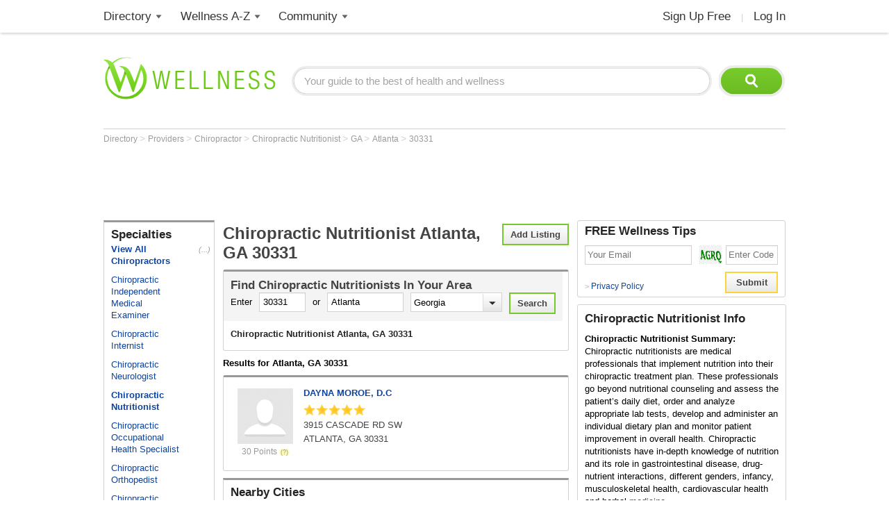

--- FILE ---
content_type: text/html; charset=utf-8
request_url: https://www.wellness.com/find/chiropractic-nutritionist/zip-code/30331
body_size: 15976
content:

<!DOCTYPE html>
<html prefix="og: http://ogp.me/ns# profile: http://ogp.me/ns/profile#">
    <head>        
            <meta name="robots" content="index,follow" />   

        <!-- Google Tag Manager -->
        <script>(function (w, d, s, l, i) {
        w[l] = w[l] || []; w[l].push({
        'gtm.start':
        new Date().getTime(), event: 'gtm.js'
        }); var f = d.getElementsByTagName(s)[0],
        j = d.createElement(s), dl = l != 'dataLayer' ? '&l=' + l : ''; j.async = true; j.src =
        'https://www.googletagmanager.com/gtm.js?id=' + i + dl; f.parentNode.insertBefore(j, f);
        })(window, document, 'script', 'dataLayer', 'GTM-T62ZBJJ');</script>
        <!-- End Google Tag Manager -->

        
<link rel="stylesheet" type="text/css" href="/fonts/font-awesome.css" />

<link rel="stylesheet" type="text/css" href="//d2x0atfi55wmqs.cloudfront.net/content/css/cache/bundled-773F847795F2BEF90716DEB2CEB96591.css" />
        
    <title>Chiropractic Nutritionist Atlanta, GA  30331</title>
    <script type="application/ld+json">
{
  "@type": "BreadcrumbList",
  "itemListElement": [
    {
      "@type": "ListItem",
      "position": 1,
      "name": "Directory",
      "item": "https://www.wellness.com/directory"
    },
    {
      "@type": "ListItem",
      "position": 2,
      "name": "Providers",
      "item": "https://www.wellness.com/find"
    },
    {
      "@type": "ListItem",
      "position": 3,
      "name": "Chiropractor",
      "item": "https://www.wellness.com/find/chiropractor"
    },
    {
      "@type": "ListItem",
      "position": 4,
      "name": "Chiropractic Nutritionist",
      "item": "https://www.wellness.com/find/chiropractic-nutritionist"
    },
    {
      "@type": "ListItem",
      "position": 5,
      "name": "GA",
      "item": "https://www.wellness.com/find/chiropractic-nutritionist/ga"
    },
    {
      "@type": "ListItem",
      "position": 6,
      "name": "Atlanta",
      "item": "https://www.wellness.com/find/chiropractic-nutritionist/ga/atlanta"
    },
    {
      "@type": "ListItem",
      "position": 7,
      "name": "30331",
      "item": "https://www.wellness.com/find/chiropractic-nutritionist/zip-code/30331"
    }
  ],
  "@context": "https://schema.org"
}
</script>

<script type="application/ld+json">
{
  "@type": "LocalBusiness",
  "name": "DAYNA MOROE, D.C",
  "telephone": "(404) 699-0966",
  "image": "https://www.wellness.com/content/images/generic_male.gif",
  "url": "https://www.wellness.com/dir/3920684/chiropractor/ga/atlanta/dayna-moroe-dc",
  "address": {
    "@type": "PostalAddress",
    "streetAddress": "3915 CASCADE RD SW",
    "addressLocality": "ATLANTA",
    "addressRegion": "GA",
    "postalCode": "30331",
    "addressCountry": "US"
  },
  "description": "DAYNA MOROE, D.C practices as a  Chiropractor in ATLANTA, GA.",
  "priceRange": "$",
  "@context": "https://schema.org"
}
</script>

    

    <link rel="canonical" href="https://www.wellness.com/find/chiropractic-nutritionist/zip-code/30331" />    



        <link rel="alternate" type="application/rss+xml" 
        title="Chiropractic Nutritionist in Atlanta, Georgia" 
        href="https://www.wellness.com/find/chiropractic-nutritionist/zip-code/30331?contentType=rss" />

    <link rel="alternate" type="application/atom+xml" 
        title="Chiropractic Nutritionist in Atlanta, Georgia" 
        href="https://www.wellness.com/find/chiropractic-nutritionist/zip-code/30331?contentType=atom" />

        
        <link rel="shortcut icon" href="//d2x0atfi55wmqs.cloudfront.net/content/images/www/wellnessfavicon.ico" type="image/x-icon" />
    </head>

    <body>

        <!-- Google Tag Manager (noscript) -->
        <noscript><iframe src="https://www.googletagmanager.com/ns.html?id=GTM-T62ZBJJ"
        height="0" width="0" style="display:none;visibility:hidden"></iframe></noscript>
        <!-- End Google Tag Manager (noscript) -->

        <div class="background-container"></div>
        <div id="container-block">
            <div id="header-block">    <ul class="main-nav">
	    <li class="main-nav-li"><a title="Wellness Directory" href="/find" class="main-level-link">Directory</a>
			<ul class="professionals sub-nav-ul">
				<li class="professionals-sub sub-nav-li">
                    <span class="professionals-caret nav-caret"></span>
                    <div class="menu-col">
                        <b>Specialists</b>
                        <a title="Cardiology" href="/find/cardiologist">Cardiologists</a>
                        <a title="Chiropractor" href="/find/chiropractor">Chiropractors</a>
                        <a title="Dermatologists" href="/find/dermatologist">Dermatologists</a>
                        <a title="ENT, Otolaryngologist" href="/find/ent%20otolaryngologist">ENT Doctors</a>
				        <a title="Optometrist, Ophthalmologist" href="/find/eye%20care">Eye Doctors</a>
                        <a title="Family Medicine" href="/find/family%20doctor">Family Doctors</a>
                    </div>
                    <div class="menu-col narrow-col">
                        <div class="get-listed-top-container">
                            <a href="/docs/12761/wellness-provider-program" class="get-listed-link"><span class="get-listed-action"><span>Get Listed</span><span class="double-arrow">&#187;</span></span></a>
                        </div>
                        <a title="Internal Medicine" href="/find/internist">Internists</a>
                        <a title="Massage Therapy" href="/find/massage%20therapist">Massage</a>
                        <a title="Naturopaths" href="/find/naturopathic%20doctor">Naturopaths</a>
                        <a title="Obstetrician, Gynecologist" href="/find/obgyn">OBGYN</a>
                        <a title="Oncology, Cancer" href="/find/oncologist">Oncologists</a>
                        <a title="Pediatrics" href="/find/pediatrician">Pediatricians</a>
                    </div>
                    <div class="menu-col wide-col">
                        <div class="menu-spacer"></div>
				        <a title="Physical Therapist" href="/find/physical-therapist">Physical Therapists</a>
                        <a title="Podiatry" href="/find/podiatrist">Podiatrists</a>
                        <a title="Surgery" href="/find/surgeon">Surgeons</a>
                        <a title="Urology" href="/find/urologist">Urologists</a>
                        <a title="Search by Name" href="/dir/search">Search by Name</a>
                        <strong><a title="All Doctors" href="/find/">More Specialists <span class="more-caret">> </span></a></strong>
                    </div>
                    <div class="menu-col">
                        <b>Healthy Living</b>
                        <a title="Dietitian, Nutritionist" href="/find/dietitian-nutritionist">Dietitians</a>
                        <a title="Gym, Health Club" href="/find/fitness">Fitness</a>
                        <a title="Health Food" href="/find/health%20and%20diet%20food">Health Food</a>
				        <a title="Hair Salon, Nail Salon" href="/find/salon">Salons</a>
				        <a title="Day Spa, Med Spa" href="/find/spa">Spas</a>
                        <a title="Yoga Instructor, Yoga Class" href="/find/yoga%20teacher">Yoga</a>
                    </div>
                    <div class="menu-col">
                        <b>Dental Health</b>
                        <a title="Dentist" href="/find/dentist">Dentists</a>
                        <a title="Orthodontist" href="/find/oral%20surgeon">Oral Surgeons</a>
                        <a title="Orthodontist" href="/find/orthodontist">Orthodontists</a>
                    </div>
                    <div class="provider-a-z">
                        <div class="alphabetical-providers">
    <b>Providers A-Z</b>

            <a href="/dir/alphabetical-index/symbol" class="alphabet-letter symbols">#</a>       
            <a href="/dir/alphabetical-index/a" class="alphabet-letter a">A</a>       
            <a href="/dir/alphabetical-index/b" class="alphabet-letter b">B</a>       
            <a href="/dir/alphabetical-index/c" class="alphabet-letter c">C</a>       
            <a href="/dir/alphabetical-index/d" class="alphabet-letter d">D</a>       
            <a href="/dir/alphabetical-index/e" class="alphabet-letter e">E</a>       
            <a href="/dir/alphabetical-index/f" class="alphabet-letter f">F</a>       
            <a href="/dir/alphabetical-index/g" class="alphabet-letter g">G</a>       
            <a href="/dir/alphabetical-index/h" class="alphabet-letter h">H</a>       
            <a href="/dir/alphabetical-index/i" class="alphabet-letter i">I</a>       
            <a href="/dir/alphabetical-index/j" class="alphabet-letter j">J</a>       
            <a href="/dir/alphabetical-index/k" class="alphabet-letter k">K</a>       
            <a href="/dir/alphabetical-index/l" class="alphabet-letter l">L</a>       
            <a href="/dir/alphabetical-index/m" class="alphabet-letter m">M</a>       
            <a href="/dir/alphabetical-index/n" class="alphabet-letter n">N</a>       
            <a href="/dir/alphabetical-index/o" class="alphabet-letter o">O</a>       
            <a href="/dir/alphabetical-index/p" class="alphabet-letter p">P</a>       
            <a href="/dir/alphabetical-index/q" class="alphabet-letter q">Q</a>       
            <a href="/dir/alphabetical-index/r" class="alphabet-letter r">R</a>       
            <a href="/dir/alphabetical-index/s" class="alphabet-letter s">S</a>       
            <a href="/dir/alphabetical-index/t" class="alphabet-letter t">T</a>       
            <a href="/dir/alphabetical-index/u" class="alphabet-letter u">U</a>       
            <a href="/dir/alphabetical-index/v" class="alphabet-letter v">V</a>       
            <a href="/dir/alphabetical-index/w" class="alphabet-letter w">W</a>       
            <a href="/dir/alphabetical-index/x" class="alphabet-letter x">X</a>       
            <a href="/dir/alphabetical-index/y" class="alphabet-letter y">Y</a>       
            <a href="/dir/alphabetical-index/z" class="alphabet-letter z">Z</a>       
</div>
                    </div>   
                    <div class="menu-col">
                        <b>Mental Health</b>
                        <a title="Counselor" href="/find/counselor">Counselors</a> 
                        <a title="Psychiatrist" href="/find/psychiatrist">Psychiatrists</a> 
                        <a title="Psychologist" href="/find/psychologist">Psychologists</a> 
                    </div>
                    <div class="menu-col">
                        <b>Senior Care</b>
                        <a title="Assisted Living" href="/find/assisted%20living%20homes">Assisted Living</a>
                        <a title="Hospice" href="/find/hospice">Hospice</a>
                        <a title="Nursing Home" href="/find/nursing%20home">Nursing Homes</a>
                    </div>
                    <div class="menu-col menu-col-last">
                        <b>Other</b>
                        <a title="Animal Hospital" href="/find/animal%20hospital">Animal Hospitals</a>
				        <a title="Hospital, Urgent Care" href="/find/hospital">Hospitals</a>
                        <a title="Medical Supplies" href="/find/medical-supplies">Medical Supplies</a>
				        <a title="Pharmacy" href="/find/pharmacy">Pharmacies</a>
                        <a title="Veterinarians" href="/find/veterinarians">Veterinarians</a>
                    </div>
                </li>
			</ul>
		</li>
        <li class="main-nav-li wellness-az"><a title="Wellness A-Z" href="/reference" class="main-level-link">Wellness A-Z</a>
			<ul class="wellness-extras sub-nav-ul">
				<li class="wellness-extras-sub sub-nav-li">
                    <span class="wellness-extras-caret nav-caret"></span>
                    <div>
                        <div class="menu-col more-space short">
                            <b>Health</b>
                            <a title="Allergies" href="/reference/allergies">Allergies</a>
				            <a title="Conditions" href="/reference/conditions">Conditions</a>
                            <a title="Diagnostics" href="/reference/diagnostics">Diagnostics</a>
				            <a title="Therapies" href="/reference/therapies">Therapies</a>
                        </div>
                        <div class="menu-col more-space short">
                            <b>Lifestyle</b>
				            <a title="Beauty" href="/reference/beauty">Beauty</a>
                            <a title="Diet" href="/reference/diet">Diet</a>
				            <a title="Fitness" href="/reference/fitness">Fitness</a>
				            <a title="Health and Wellness" href="/reference/health-and-wellness">Health</a>
                        </div>
                        <div class="menu-col more-space short">
                            <b>Nutrition</b>
				            <a title="Food" href="/reference/food">Food</a>
                            <a title="Herbs" href="/reference/herb">Herbs</a>
                            <a title="Recipes" href="/recipes">Recipes</a>
				            <a title="Vitamins" href="/reference/vitamins">Vitamins</a>
				        </div>
                        <div class="menu-col more-space">
                            <b>Wellness Features</b>
				            <a title="What is Wellness?" href="/what-is-wellness">What Is Wellness?</a>
				            <a title="News" href="/news/health-and-wellness-news">Wellness News</a>
				            <a title="Featured Articles" href="/featured">Featured Articles</a>
                        </div>
                        <div class="menu-col more-space">
                            <b>Wellness Extras</b>
                            <a title="Discount Health Benefits" href="/docs/14821/discount-health-benefit-cards">Discount Health Benefits</a>
                            <a title="Product Sponsors" href="/reference/products">Product Sponsors</a>
                        </div>
                        <div class="menu-col more-space">
                            <b>Insurance</b>
                            <a title="Health Insurance" href="/find/health%20insurance">Health Insurance</a>
                            <a title="Life Insurance" href="/find/life%20insurance">Life Insurance</a>
                        </div>
                    </div>
                </li>
			</ul>
		</li>
        <li class="main-nav-li"><a title="Member Community" href="/users" class="main-level-link">Community</a>
	    	<ul class="community sub-nav-ul">
				<li class="community-sub sub-nav-li">
                    <span class="community-caret nav-caret"></span>
                    <div>
                        <div class="menu-col more-space">
                            <b>Interact</b>
                            <a title="Wellness Blogs" href="/blog">Blogs</a>
	        	            <a title="Wellness Goals" href="/goals">Goals</a>
                            <a title="Wellness Members" href="/users">Members</a>
				            <a title="Wellness Podcasts" href="/podcast">Podcasts</a>
                        </div>
                        <div class="menu-col more-space">
                            <b>Contribute</b>
                            <a title="Write for Wellness" href="/docs/13254841/write-for-wellness-com">Write For Us</a>
                            <a title="Get Listed" href="/docs/12761/wellness-provider-program">List Your Business</a>
                            <a title="Publishing Rules" href="/docs/11327/wellness-com-publishing-rules">Publishing Rules</a>
                            <a title="Create an Account" href="/secure/register">Join</a>
                        </div>
                        <div class="menu-col more-space">
                            <b>Featured Contributors</b>
                            <a title="Wellness Members" href="/docs/13254881/wellness-com-featured-authors">Featured Authors</a>
				            <a title="Wellness Experts" href="/dir/featured">Featured Providers</a>
				         </div>
                        <div class="menu-col more-space">
                            <b>Horoscopes</b>
                            <a href="https://www.soulvibe.com/horoscopes/" title="Daily Horoscope">Daily Horoscope</a>
                        </div>
                    </div>
                </li>
            </ul>
		</li>
        <li class="main-nav-li shop"></li>
        <li class="main-nav-li social-icons">
            <div class="social-container">
                <div id="fb-root"></div><div class="fb-like-icon"><div class="fb-like" data-href="https://www.facebook.com/wellness.com" data-width="100" data-layout="button_count" data-action="like" data-show-faces="false" data-share="false"></div></div>
            </div>
        </li>
        <li class="main-nav-li my-account-li no-caret">
            <div class="my-account-container">
                <a href="/user/dashboard" class="main-level-link">
                    <span class="user-name-container-block">
                        <span class="user-name-container"></span>
                        <span class="user-name-caret"></span>
                    </span>
                </a>
            </div>
			<ul class="my-account-ul sub-nav-ul">
                <li class="my-account-sub sub-nav-li">
                    <span class="my-account-caret nav-caret"></span>
                    <div class="my-account-menu"></div>
                </li>
            </ul>
        </li>
        <li class="main-nav-li join-login logout">
             <a href="/secure/register" class="main-level-link">Sign Up Free</a><span class="header-divider">|</span><a rel="nofollow" href="/secure/login" class="main-level-link">Log In</a>
        </li>
	</ul>
    <a href="/" class="logo"><img src="//d2x0atfi55wmqs.cloudfront.net/content/images/spacer.gif" alt="Wellness" title="Wellness" /></a>
    <div class="header-search">
        <form id="search" class="search" action="/search">
            <input type="text" class="search-box" onfocus="if(this.value=='Your guide to the best of health and wellness') this.value='';" onblur="if(this.value=='') this.value='Your guide to the best of health and wellness';" id="q_base" name="q" value="Your guide to the best of health and wellness">
            <input type="image" class="search-button" alt="Search" src="//d2x0atfi55wmqs.cloudfront.net/content/images/spacer.gif" />
        </form>
	</div>
</div>
            <div id="marquee-block">


    
<div class="breadcrumbs">


        <a class="breadcrumb-link" title="Directory" href="/directory"  title="Directory">
            Directory
            <link href="/directory" />
        </a>
            > 
        <a class="breadcrumb-link" title="Providers" href="/find"  title="Providers">
            Providers
            <link href="/find" />
        </a>
            > 
        <a class="breadcrumb-link" title="Chiropractor" href="/find/chiropractor"  title="Chiropractor">
            Chiropractor
            <link href="/find/chiropractor" />
        </a>
            > 
        <a class="breadcrumb-link" title="Chiropractic Nutritionist" href="/find/chiropractic-nutritionist"  title="Chiropractic Nutritionist">
            Chiropractic Nutritionist
            <link href="/find/chiropractic-nutritionist" />
        </a>
            > 
        <a class="breadcrumb-link" title="GA" href="/find/chiropractic-nutritionist/ga"  title="Chiropractic Nutritionists in GA">
            GA
            <link href="/find/chiropractic-nutritionist/ga" />
        </a>
            > 
        <a class="breadcrumb-link" title="Atlanta" href="/find/chiropractic-nutritionist/ga/atlanta"  title="Chiropractic Nutritionists in Atlanta, GA">
            Atlanta
            <link href="/find/chiropractic-nutritionist/ga/atlanta" />
        </a>
            > 
        <a class="breadcrumb-link" title="30331" href="/find/chiropractic-nutritionist/zip-code/30331"  title="Chiropractic Nutritionists in Atlanta, GA  30331">
            30331
            <link href="/find/chiropractic-nutritionist/zip-code/30331" />
        </a>
</div>

        <div class="marquee-ad">
            <div class="marquee-728">
    <script async src="//pagead2.googlesyndication.com/pagead/js/adsbygoogle.js"></script>
    <!-- !Find (top) 728x90 -->
    <ins class="adsbygoogle"
         style="display:inline-block;width:728px;height:90px"
         data-ad-client="ca-pub-2540724769578549"
         data-ad-slot="6168605621"></ins>
    <script>
        (adsbygoogle = window.adsbygoogle || []).push({});
    </script>

</div>
<div class="clear"></div>

        </div>
            </div>
            <div class="clear"></div>
            <div id="threecol-left-block">


    


     <div class="item-container left-container findnearby-box">
        <h2>Specialties</h2>
		<div class="sub-category-container">
            <div class="sub-category-line">  
                <a class="sub-category-a selected"  href="/find/chiropractor/zip-code/30331" 
                title="Chiropractors in 
                    Atlanta, 
                    GA
                    30331">
                View All Chiropractors</a>
                
                    <span class="subcat-nearby-count">(...)</span>
            </div>
            <div class="clear"></div>

                        <div class="sub-category-line">      
                            <a class="sub-category-a " href="/find/chiropractic-independent-medical-examiner/zip-code/30331" 
                            title="Chiropractic Independent Medical Examiners in Atlanta, GA">
                            Chiropractic Independent Medical Examiner</a>
                            <span class="subcat-nearby-count">
                            </span>
                        </div>    
                        <div class="clear"></div>
                        <div class="sub-category-line">      
                            <a class="sub-category-a " href="/find/chiropractic-internist/zip-code/30331" 
                            title="Chiropractic Internists in Atlanta, GA">
                            Chiropractic Internist</a>
                            <span class="subcat-nearby-count">
                            </span>
                        </div>    
                        <div class="clear"></div>
                        <div class="sub-category-line">      
                            <a class="sub-category-a " href="/find/chiropractic-neurologist/zip-code/30331" 
                            title="Chiropractic Neurologists in Atlanta, GA">
                            Chiropractic Neurologist</a>
                            <span class="subcat-nearby-count">
                            </span>
                        </div>    
                        <div class="clear"></div>
                        <div class="sub-category-line">      
                            <a class="sub-category-a  selected" href="/find/chiropractic-nutritionist/zip-code/30331" 
                            title="Chiropractic Nutritionists in Atlanta, GA">
                            Chiropractic Nutritionist</a>
                            <span class="subcat-nearby-count">
                            </span>
                        </div>    
                        <div class="clear"></div>
                        <div class="sub-category-line">      
                            <a class="sub-category-a " href="/find/chiropractic-occupational-health-specialist/zip-code/30331" 
                            title="Chiropractic Occupational Health Specialists in Atlanta, GA">
                            Chiropractic Occupational Health Specialist</a>
                            <span class="subcat-nearby-count">
                            </span>
                        </div>    
                        <div class="clear"></div>
                        <div class="sub-category-line">      
                            <a class="sub-category-a " href="/find/chiropractic-orthopedist/zip-code/30331" 
                            title="Chiropractic Orthopedists in Atlanta, GA">
                            Chiropractic Orthopedist</a>
                            <span class="subcat-nearby-count">
                            </span>
                        </div>    
                        <div class="clear"></div>
                        <div class="sub-category-line">      
                            <a class="sub-category-a " href="/find/chiropractic-rehabilitation-specialist/zip-code/30331" 
                            title="Chiropractic Rehabilitation Specialists in Atlanta, GA">
                            Chiropractic Rehabilitation Specialist</a>
                            <span class="subcat-nearby-count">
                            </span>
                        </div>    
                        <div class="clear"></div>
                        <div class="sub-category-line">      
                            <a class="sub-category-a " href="/find/chiropractic-sports-physician/zip-code/30331" 
                            title="Chiropractic Sports Physicians in Atlanta, GA">
                            Chiropractic Sports Physician</a>
                            <span class="subcat-nearby-count">
                            </span>
                        </div>    
                        <div class="clear"></div>
        </div>
        <div class="clear"></div>
    </div>


    
    <div class="item-container left-container findnearby-box">
	    <h2>Nearby Cities</h2>
            <div>
                <a class="nearby-a" href="/find/chiropractic-nutritionist/ga/east-point" 
                title="Chiropractic Nutritionists in 
                East Point, GA">
                East Point</a>
                
                    <span class="nearby-miles">(5.63 mi)</span>
            </div>
            <div>
                <a class="nearby-a" href="/find/chiropractic-nutritionist/ga/smyrna" 
                title="Chiropractic Nutritionists in 
                Smyrna, GA">
                Smyrna</a>
                
                    <span class="nearby-miles">(11.82 mi)</span>
            </div>
            <div>
                <a class="nearby-a" href="/find/chiropractic-nutritionist/ga/doraville" 
                title="Chiropractic Nutritionists in 
                Doraville, GA">
                Doraville</a>
                
                    <span class="nearby-miles">(11.93 mi)</span>
            </div>
            <div>
                <a class="nearby-a" href="/find/chiropractic-nutritionist/ga/sandy-springs" 
                title="Chiropractic Nutritionists in 
                Sandy Springs, GA">
                Sandy Springs</a>
                
                    <span class="nearby-miles">(12.12 mi)</span>
            </div>
            <div>
                <a class="nearby-a" href="/find/chiropractic-nutritionist/ga/tucker" 
                title="Chiropractic Nutritionists in 
                Tucker, GA">
                Tucker</a>
                
                    <span class="nearby-miles">(12.22 mi)</span>
            </div>
            <div>
                <a class="nearby-a" href="/find/chiropractic-nutritionist/ga/marietta" 
                title="Chiropractic Nutritionists in 
                Marietta, GA">
                Marietta</a>
                
                    <span class="nearby-miles">(16.86 mi)</span>
            </div>
            <div>
                <a class="nearby-a" href="/find/chiropractic-nutritionist/ga/roswell" 
                title="Chiropractic Nutritionists in 
                Roswell, GA">
                Roswell</a>
                
                    <span class="nearby-miles">(19 mi)</span>
            </div>
            <div>
                <a class="nearby-a" href="/find/chiropractic-nutritionist/ga/douglasville" 
                title="Chiropractic Nutritionists in 
                Douglasville, GA">
                Douglasville</a>
                
                    <span class="nearby-miles">(20.67 mi)</span>
            </div>
            <div>
                <a class="nearby-a" href="/find/chiropractic-nutritionist/ga/snellville" 
                title="Chiropractic Nutritionists in 
                Snellville, GA">
                Snellville</a>
                
                    <span class="nearby-miles">(22.42 mi)</span>
            </div>
            <div>
                <a class="nearby-a" href="/find/chiropractic-nutritionist/ga/kennesaw" 
                title="Chiropractic Nutritionists in 
                Kennesaw, GA">
                Kennesaw</a>
                
                    <span class="nearby-miles">(23.02 mi)</span>
            </div>
            <div>
                <a class="nearby-a" href="/find/chiropractic-nutritionist/ga/alpharetta" 
                title="Chiropractic Nutritionists in 
                Alpharetta, GA">
                Alpharetta</a>
                
                    <span class="nearby-miles">(23.19 mi)</span>
            </div>
        <div class="clear"></div>
    </div>




<script async src="//pagead2.googlesyndication.com/pagead/js/adsbygoogle.js"></script>
<!-- !Content (left) 160x600 -->
<ins class="adsbygoogle"
     style="display:inline-block;width:160px;height:600px"
     data-ad-client="ca-pub-2540724769578549"
     data-ad-slot="5200861477"></ins>
<script>
(adsbygoogle = window.adsbygoogle || []).push({});
</script>            </div>
            <div id="threecol-main-block">


<div class="categories-zipresults-container">

    <a title="Add a Listing" rel="nofollow" class="input-button bordered add-listing" href="/docs/12761/wellness-provider-program">Add Listing</a>
    
    <h1>Chiropractic Nutritionist Atlanta, GA  30331</h1>

    <div class="item-container categories-search-container">
        <div class="find-doctor-container">
             
<form id="findProviderForm">
    <div class="isEnabled">
        <div class="provider-search-title">
	        Find <h2 class="provider-search-title-h2">Chiropractic Nutritionists</h2> In Your Area
        </div>
        <span class="input-text">Enter</span>
        <input type="text" class="input-box" value="30331" maxlength="5" placeholder="Zip Code" name="PostalCode" id="PostalCode"  />
		<span class="input-text">or</span>
        <input type="text" class="input-box" onchange="document.getElementById('PostalCode').value = '';" value="Atlanta" placeholder="City" name="City" id="City" />
		<div class="custom-select-container state-list">
            <select id="state" name="State" class="custom-select state-list">
			    <option value="">State</option>
			    <option value="AL">Alabama</option>
			    <option value="AK">Alaska</option>
			    <option value="AZ">Arizona</option>
			    <option value="AR">Arkansas</option>
			    <option value="CA">California</option>
			    <option value="CO">Colorado</option>
			    <option value="CT">Connecticut</option>
			    <option value="DE">Delaware</option>
			    <option value="DC">Dist of Columbia</option>
			    <option value="FL">Florida</option>
			    <option value="GA">Georgia</option>
			    <option value="HI">Hawaii</option>
			    <option value="ID">Idaho</option>
			    <option value="IL">Illinois</option>
			    <option value="IN">Indiana</option>
			    <option value="IA">Iowa</option>
			    <option value="KS">Kansas</option>
			    <option value="KY">Kentucky</option>
			    <option value="LA">Louisiana</option>
			    <option value="ME">Maine</option>
			    <option value="MD">Maryland</option>
			    <option value="MA">Massachusetts</option>
			    <option value="MI">Michigan</option>
			    <option value="MN">Minnesota</option>
			    <option value="MS">Mississippi</option>
			    <option value="MO">Missouri</option>
			    <option value="MT">Montana</option>
			    <option value="NE">Nebraska</option>
			    <option value="NV">Nevada</option>
			    <option value="NH">New Hampshire</option>
			    <option value="NJ">New Jersey</option>
			    <option value="NM">New Mexico</option>
			    <option value="NY">New York</option>
			    <option value="NC">North Carolina</option>
			    <option value="ND">North Dakota</option>
			    <option value="OH">Ohio</option>
			    <option value="OK">Oklahoma</option>
			    <option value="OR">Oregon</option>
			    <option value="PA">Pennsylvania</option>
			    <option value="RI">Rhode Island</option>
			    <option value="SC">South Carolina</option>
			    <option value="SD">South Dakota</option>
			    <option value="TN">Tennessee</option>
			    <option value="TX">Texas</option>
			    <option value="UT">Utah</option>
			    <option value="VT">Vermont</option>
			    <option value="VA">Virginia</option>
			    <option value="WA">Washington</option>
			    <option value="WV">West Virginia</option>
			    <option value="WI">Wisconsin</option>
			    <option value="WY">Wyoming</option>
		    </select>
        </div>
		<input id="findProviderFormSubmitButton" type="submit" value="Search" class="submit input-button bordered"/>
	</div>
    <div class="clear"></div>
</form>       
<script type="text/javascript">
    var findProviderForm = document.getElementById('findProviderForm');

    for (var i = 0; i < findProviderForm.elements['State'].options.length; i++) {
        if (findProviderForm.elements['State'].options[i].value == 'GA')
            findProviderForm.elements['State'].options.selectedIndex = i;
    }

    findProviderForm.onsubmit = function () {
        var locationCityTemplate = '/find/chiropractic-nutritionist/state/city';
        var locationPostalCodeTemplate = '/find/chiropractic-nutritionist/zip-code/postalcode';

        var postalCode = findProviderForm.elements['PostalCode'].value.toLowerCase();
        var city = findProviderForm.elements['City'].value.toLowerCase();
        var state = findProviderForm.elements['State'].options[findProviderForm.elements['State'].options.selectedIndex].value.toLowerCase();

        if (postalCode != '') {
            location.href = locationPostalCodeTemplate.replace('postalcode', postalCode);
            return false;
        }

        if (state != '' && city != '') {
            location.href = locationCityTemplate
                .replace('state', state)
                .replace('city', city);
            return false;
        }

        return false;
    };
</script>
        </div>
        <div class="categories-text-container">
            <h3>Chiropractic Nutritionist Atlanta, GA  30331</h3>
            <span class="cat-description"></span>
        </div>
    </div>

    <h4 class="categories-results-title">Results for Atlanta, GA  30331</h4>
    <div class="bordered-container 
                    no-pagination-border 
">
            <ul class="categories-list">

<li class="basic find-item-li" onClick="parent.location='/dir/3920684/chiropractor/ga/atlanta/dayna-moroe-dc'">
    <div class="basic-container">
        <div class="find-photo-column user-image-80 genericMale ">
                <img src="//d2x0atfi55wmqs.cloudfront.net/content/images/spacer.gif" class="generic"  
                    alt="DAYNA MOROE, D.C" 
                    title="DAYNA MOROE, D.C" />

                <span class="tooltips">30 Points</span>
        </div>
        <div class="provider-info-column">
            <span class="featured-override-seal"></span>
                <h2><a href="/dir/3920684/chiropractor/ga/atlanta/dayna-moroe-dc" class="link">DAYNA MOROE, D.C</a></h2>


                <div class="small trans">
                    <span class="item-rating" style="display:none;">5</span>
                </div>

                <div class="address-container">
                    <span class="address">
3915 CASCADE RD SW<br />
                                                ATLANTA, GA 30331
                    </span>
                </div>
        </div>
        <div class="clear"></div>
    </div>
    <div class="line-break"></div>
</li>
            </ul>
        <div class="clear"></div>
    </div>

        <div class="nearby-cities-main-column">
            
    <div class="item-container left-container findnearby-box">
	    <h2>Nearby Cities</h2>
            <div>
                <a class="nearby-a" href="/find/chiropractic-nutritionist/ga/east-point" 
                title="Chiropractic Nutritionists in 
                East Point, GA">
                East Point</a>
                
                    <span class="nearby-miles">(5.63 mi)</span>
            </div>
            <div>
                <a class="nearby-a" href="/find/chiropractic-nutritionist/ga/smyrna" 
                title="Chiropractic Nutritionists in 
                Smyrna, GA">
                Smyrna</a>
                
                    <span class="nearby-miles">(11.82 mi)</span>
            </div>
            <div>
                <a class="nearby-a" href="/find/chiropractic-nutritionist/ga/doraville" 
                title="Chiropractic Nutritionists in 
                Doraville, GA">
                Doraville</a>
                
                    <span class="nearby-miles">(11.93 mi)</span>
            </div>
            <div>
                <a class="nearby-a" href="/find/chiropractic-nutritionist/ga/sandy-springs" 
                title="Chiropractic Nutritionists in 
                Sandy Springs, GA">
                Sandy Springs</a>
                
                    <span class="nearby-miles">(12.12 mi)</span>
            </div>
            <div>
                <a class="nearby-a" href="/find/chiropractic-nutritionist/ga/tucker" 
                title="Chiropractic Nutritionists in 
                Tucker, GA">
                Tucker</a>
                
                    <span class="nearby-miles">(12.22 mi)</span>
            </div>
            <div>
                <a class="nearby-a" href="/find/chiropractic-nutritionist/ga/marietta" 
                title="Chiropractic Nutritionists in 
                Marietta, GA">
                Marietta</a>
                
                    <span class="nearby-miles">(16.86 mi)</span>
            </div>
            <div>
                <a class="nearby-a" href="/find/chiropractic-nutritionist/ga/roswell" 
                title="Chiropractic Nutritionists in 
                Roswell, GA">
                Roswell</a>
                
                    <span class="nearby-miles">(19 mi)</span>
            </div>
            <div>
                <a class="nearby-a" href="/find/chiropractic-nutritionist/ga/douglasville" 
                title="Chiropractic Nutritionists in 
                Douglasville, GA">
                Douglasville</a>
                
                    <span class="nearby-miles">(20.67 mi)</span>
            </div>
            <div>
                <a class="nearby-a" href="/find/chiropractic-nutritionist/ga/snellville" 
                title="Chiropractic Nutritionists in 
                Snellville, GA">
                Snellville</a>
                
                    <span class="nearby-miles">(22.42 mi)</span>
            </div>
            <div>
                <a class="nearby-a" href="/find/chiropractic-nutritionist/ga/kennesaw" 
                title="Chiropractic Nutritionists in 
                Kennesaw, GA">
                Kennesaw</a>
                
                    <span class="nearby-miles">(23.02 mi)</span>
            </div>
            <div>
                <a class="nearby-a" href="/find/chiropractic-nutritionist/ga/alpharetta" 
                title="Chiropractic Nutritionists in 
                Alpharetta, GA">
                Alpharetta</a>
                
                    <span class="nearby-miles">(23.19 mi)</span>
            </div>
        <div class="clear"></div>
    </div>
    
        </div>
</div>







</div>
            <div id="threecol-right-block">



    <div class="item-container right-container">
        <div class="newsletter"></div>
    </div>
   
    <div class="provider-info-container item-container right-container">
        <h2><span class="provider-category-name">Chiropractic Nutritionist</span> Info</h2>
       
         <div class="provider-info">
                <b>Chiropractic Nutritionist Summary:</b> <b class="normal listing-summary">Chiropractic nutritionists are medical professionals that implement nutrition into their chiropractic treatment plan. These professionals go beyond nutritional counseling and assess the patient’s daily diet, order and analyze appropriate lab tests, develop and administer an individual dietary plan and monitor patient improvement in overall health. Chiropractic nutritionists have in-depth knowledge of nutrition and its role in gastrointestinal disease, drug-nutrient interactions, different genders, infancy, musculoskeletal health, cardiovascular health and herbal <a href="/reference/health-and-wellness/naturopathic-medicine">medicine</a>.<br/><br/>
<h2>Conditions Treated Include:</h2><br/><br/>
<ul><li>Rheumatoid arthritis</li>
<li>Herniated disc</li>
<li>Osteoporosis</li>
<li>Diabetes</li>
<li>Autoimmune disorders</li>
<li>Sciatica</li>
<li>Bulging disc</li>
<li>Pinched nerve</li>
<li>Disc protrusion</li></ul><br/>
<h2>Chiropractic Nutritionist Treatment May Include:</h2><br/><br/>
<ul><li>Spinal adjustments</li>
<li>Surface EMG testing</li>
<li>Micro-current therapy</li>
<li>Motorized inter-segmental traction</li>
<li>Blood tests</li>
<li>Nutrition Response Testing</li>
<li>Nutritional counseling</li>
<li>Specific exercise plans</li></ul><br/>
<h2>Sub-Specialties within Chiropractic Nutritionists:</h2><br/>
Chiropractic rehabilitation specialists may obtain additional certifications through the diplomate programs offered by the American Board of Chiropractic Specialties (ABCS). Programs include orthopedics, chiropractic pediatrics, diagnostic imaging, chiropractic acupuncture, neurology, sports physician and occupational health. <br/><br/>
<h2>Chiropractic Nutritionists Education:</h2><br/>
Chiropractic Rehabilitation Specialist Education: Chiropractic rehabilitation specialists attain a premedical undergraduate college education and then attend four years of an accredited chiropractic college. In addition, they must complete a minimum of one year clinical training that includes over 4,000 hours of clinical, lab and classroom training. Postgraduate, chiropractors attain the specialty certification of doctors of chiropractic in the field of clinical nutrition (DCBCN) with 400 hours of classroom work. Specifically, students learn the role dietary significance of disaccharides, cholesterol, digestion and absorption, metabolism and enzymes.<br/><br/>Students must be able to demonstrate competence in the anabolism and catabolism of proteins, fats, carbohydrates, antioxidant systems and integration of the endocrine systems. Both a written and practical examination are required for the DCBCN. In order to maintain this certification, chiropractors must complete a minimum of 16 classroom hours of continuing education in nutrition each calendar year.<br/><br/>
<h2>Chiropractic Nutritionists Associations:</h2><br/>
The Chiropractic Board of Clinical Nutrition operates under the American Chiropractic Association (ACA) and issues the specialty certification diploma to doctors of chiropractic in the field of clinical nutrition (DCBCN). The <a href="http://www.acatoday.org" rel="nofollow">ACA</a> is the largest chiropractic organization and regulates standards, offers educational opportunities and supports research. </b><br /><br />
                            <b>Chiropractic Nutritionist FAQs:</b><br /> <b class="normal listing-faq"><br/><strong>How can I find the best chiropractic nutritionist in my area?</strong><br/>
You can find the best local chiropractic nutritionist on Wellness.com, through other search sites like the ACA and from talking with your primary care doctor, family members and friends. Most of these professionals have websites where you can interact via email to determine whether or not the chiropractor is a good choice for you.<br/><br/>
<strong>How is a chiropractic nutritionist different from a nutritionist?</strong><br/>
Chiropractic nutritionists offer a broader range of treatment options than nutritionists, including spinal manipulations, massage and exercise plans.</b><br /><br />
                            <b>Chiropractic Nutritionist Related Terms:</b> <b class="normal listing-keywords">spinal adjustments, all-natural healing, non-invasive medical care, occupational injuries, sports injuries, car accidents, herniated discs and nutritional counseling</b>
        </div>
    </div>
</div>
            <div class="clear"></div>
            <div id="footer-block">
<div class="footer-box">
    <div class="footer-search">
        <form class="search" action="/search">
            <input type="text" class="search-box" onfocus="if(this.value=='Your guide to the best of health and wellness') this.value='';" onblur="if(this.value=='') this.value='Your guide to the best of health and wellness';" name="q" value="Your guide to the best of health and wellness">
            <input type="image" class="search-button" src="//d2x0atfi55wmqs.cloudfront.net/content/images/spacer.gif" alt="Search" />
        </form>
    </div>
    <div class="footer-links">
        <div class="footer-col">
            <span class="footer-title">Popular</span><br />
            <a title="Chiropractor" href="/find/chiropractor" class="footer-link">Chiropractors</a><br />
            <a title="Optometrist, Ophthalmologist" href="/find/eye%20care" class="footer-link">Eye Doctors</a><br />
            <a title="Massage Therapy" href="/find/massage%20therapist" class="footer-link">Massage</a><br />
            <a title="Dietitian, Nutritionist" href="/find/dietitian-nutritionist" class="footer-link">Nutritionists</a><br />
            <a title="Weight Loss, Bariatrics" href="/find/weight%20loss" class="footer-link">Weight Loss</a>
            <span class="footer-break"></span>
            <b class="footer-title">Facilities</b><br />
            <a title="Animal Hospital" href="/find/animal%20hospital" class="footer-link">Animal Hospitals</a><br />
            <a title="Hospital, Urgent Care" href="/find/hospital" class="footer-link">Hospitals</a><br />
            <a title="Pharmacy" href="/find/pharmacy" class="footer-link">Pharmacies</a><br />
            <a title="Veterinarians" href="/find/veterinarians" class="footer-link">Veterinarians</a>
        </div>
        <div class="footer-col">
            <b class="footer-title">Fitness & Beauty</b><br />
            <a title="Cosmetic Surgeon, Hair Restoration" href="/find/cosmetic%20enhancement" class="footer-link">Cosmetic</a><br />
            <a title="Fitness Center, Trainers" href="/find/fitness" class="footer-link">Fitness</a><br />
            <a title="Gym, Health Club" href="/find/health-club" class="footer-link">Gyms</a><br />
            <a title="Physical Therapist" href="/find/physical-therapist" class="footer-link">Physical Therapy</a><br />
            <a title="Hair Salon, Nail Salon" href="/find/salon" class="footer-link">Salons</a><br />
            <a title="Day Spa, Med Spa" href="/find/spa" class="footer-link">Spas</a><br />
            <a title="Yoga Instructor, Yoga Class" href="/find/yoga%20teacher" class="footer-link">Yoga</a>
            <span class="footer-break"></span>
            <a title="Dental Care" href="/find/dental%20care" class="footer-link footer-title">Dental Care</a><br />
            <a title="Dentist" href="/find/dentist" class="footer-link">Dentists</a><br />
            <a title="Orthodontist" href="/find/orthodontist" class="footer-link">Orthodontists</a>
        </div>
        <div class="footer-col">
            <span class="footer-title">Stores</span><br />
            <a title="Health Food" href="/find/health%20and%20diet%20food" class="footer-link">Health Food</a><br />
            <a title="Medical Supplies" href="/find/medical-supplies" class="footer-link">Medical Supplies</a>
            <div class="footer-break"></div>
            <a title="Senior Care" href="/find/senior%20care" class="footer-link footer-title">Senior Care</a><br />
            <a title="Assisted Living" href="/find/assisted%20living%20homes" class="footer-link">Assisted Living</a><br />
            <a title="Home Care" href="/find/home%20care" class="footer-link">Home Care</a><br />
            <a title="Hospice" href="/find/hospice" class="footer-link">Hospice</a><br />
            <a title="Nursing Home" href="/find/nursing%20home" class="footer-link">Nursing Homes</a>
            <span class="footer-break"></span>
            <a title="Insurance" href="/find/insurance" class="footer-link footer-title">Insurance</a><br />
            <a title="Health Insurance" href="/find/health%20insurance" class="footer-link">Health Insurance</a><br />
            <a title="Life Insurance" href="/find/life%20insurance" class="footer-link">Life Insurance</a>
        </div>
        <div class="footer-col">
            <a title="All Doctors" href="/find/doctor" class="footer-link"><b class="footer-title">Doctors</b></a><br />
            <div class="footer-col">
                <a title="Cardiology" href="/find/cardiologist" class="footer-link">Cardiologists</a><br />
                <a title="Dermatologist" href="/find/dermatologist" class="footer-link">Dermatologists</a><br />
                <a title="ENT, Otolaryngologist" href="/find/ent%20otolaryngologist" class="footer-link">ENT Doctors</a><br />
                <a title="Family Medicine" href="/find/family%20doctor" class="footer-link">Family Doctors</a><br />
                <a title="Internal Medicine" href="/find/internist" class="footer-link">Internists</a>
            </div>
            <div class="footer-col">
                <a title="Obstetrician, Gynecologist" href="/find/obgyn" class="footer-link">OBGYN</a><br />
                <a title="Oncology, Cancer" href="/find/oncologist" class="footer-link">Oncologists</a><br />
                <a title="Pediatrics" href="/find/pediatrician" class="footer-link">Pediatricians</a><br />
                <a title="Pathology" href="/find/podiatrist" class="footer-link">Podiatrists</a><br />
                <a title="Surgery" href="/find/surgeon" class="footer-link">Surgeons</a><br />
                <a title="Urologist" href="/find/urologist" class="footer-link">Urologists</a>
            </div>
        </div>
        <div class="footer-col">
            <a title="Mental Health Providers" href="/find/mental%20health%20practitioner" class="footer-link footer-title">Mental Health</a><br />
            <a title="Psychiatrist" href="/find/psychiatrist" class="footer-link">Psychiatrists</a><br />
            <a title="Psychologist" href="/find/psychologist" class="footer-link">Psychologists</a>
            <span class="footer-break"></span>
            <a title="Counseling" href="/find/counseling" class="footer-link footer-title">Counseling</a><br />
            <a title="Counselors" href="/find/counselor" class="footer-link">Counselors</a><br />
            <a title="Marriage & Family Counselor" href="/find/marriage%20family%20therapist" class="footer-link">Marriage/Family</a><br />
            <span class="footer-break"></span>
            <span class="footer-title">Community</span><br />
            <a href="/users" class="footer-link">Members</a><br />
            <a href="/blogs" class="footer-link">Posts</a><br />
            <a href="/goals" class="footer-link">Goals</a><br />
            <a href="/podcast" class="footer-link">Podcasts</a><br />
            <a href="/recipes" class="footer-link">Recipes</a>
        </div>
        <div class="footer-col">
            <span class="footer-title">Wellness.com</span><br />
            <a href="/docs/11324/about-wellness-com" class="footer-link">About Us</a><br />
            <a href="/docs/11326/contact-wellness-com" class="footer-link">Contact Us</a><br />
            <a href="/docs/11323/wellness-com-privacy-policy" class="footer-link">Privacy Policy</a><br />
            <a href="/docs/11321/advertise-on-wellness-com" class="footer-link">Advertise</a><br />
            <a href="/docs/11325/wellness-com-help-and-frequently-asked-questions" class="footer-link">FAQ</a><br />
            <a href="/docs/11327/wellness-com-publishing-rules" class="footer-link">Publishing Rules</a><br />
            <a href="/what-is-wellness" class="footer-link">What is Wellness</a><br />
            <a href="/docs/13254841/write-for-wellness-com" class="footer-link">Write for Wellness</a>
            <span class="footer-break"></span>
            <span class="footer-title">Provider Program</span><br />
            <a href="/dir/featured" class="footer-link">Featured Providers</a><br />
            <a href="/docs/12761/wellness-provider-program-tab-1" class="footer-link">Become Featured</a><br />
        </div>
        <span class="footer-break"></span>
    </div>
    <div class="footer-alpha"><div class="alphabetical-providers">
    <b>Providers A-Z</b>

            <a href="/dir/alphabetical-index/symbol" class="alphabet-letter symbols">#</a>       
            <a href="/dir/alphabetical-index/a" class="alphabet-letter a">A</a>       
            <a href="/dir/alphabetical-index/b" class="alphabet-letter b">B</a>       
            <a href="/dir/alphabetical-index/c" class="alphabet-letter c">C</a>       
            <a href="/dir/alphabetical-index/d" class="alphabet-letter d">D</a>       
            <a href="/dir/alphabetical-index/e" class="alphabet-letter e">E</a>       
            <a href="/dir/alphabetical-index/f" class="alphabet-letter f">F</a>       
            <a href="/dir/alphabetical-index/g" class="alphabet-letter g">G</a>       
            <a href="/dir/alphabetical-index/h" class="alphabet-letter h">H</a>       
            <a href="/dir/alphabetical-index/i" class="alphabet-letter i">I</a>       
            <a href="/dir/alphabetical-index/j" class="alphabet-letter j">J</a>       
            <a href="/dir/alphabetical-index/k" class="alphabet-letter k">K</a>       
            <a href="/dir/alphabetical-index/l" class="alphabet-letter l">L</a>       
            <a href="/dir/alphabetical-index/m" class="alphabet-letter m">M</a>       
            <a href="/dir/alphabetical-index/n" class="alphabet-letter n">N</a>       
            <a href="/dir/alphabetical-index/o" class="alphabet-letter o">O</a>       
            <a href="/dir/alphabetical-index/p" class="alphabet-letter p">P</a>       
            <a href="/dir/alphabetical-index/q" class="alphabet-letter q">Q</a>       
            <a href="/dir/alphabetical-index/r" class="alphabet-letter r">R</a>       
            <a href="/dir/alphabetical-index/s" class="alphabet-letter s">S</a>       
            <a href="/dir/alphabetical-index/t" class="alphabet-letter t">T</a>       
            <a href="/dir/alphabetical-index/u" class="alphabet-letter u">U</a>       
            <a href="/dir/alphabetical-index/v" class="alphabet-letter v">V</a>       
            <a href="/dir/alphabetical-index/w" class="alphabet-letter w">W</a>       
            <a href="/dir/alphabetical-index/x" class="alphabet-letter x">X</a>       
            <a href="/dir/alphabetical-index/y" class="alphabet-letter y">Y</a>       
            <a href="/dir/alphabetical-index/z" class="alphabet-letter z">Z</a>       
</div></div>
</div>
<div class="footer-social-media">
    <div class="social-media-text">Feel our <span class="wellness-heart"></span> on</div>
    <div class="social-media-icons">
<div class="addthis_toolbox addthis_32x32_style addthis_default_style">
    <a class="addthis_button_facebook_follow" addthis:userid="wellness.com"><img src="//d2x0atfi55wmqs.cloudfront.net/content/images/spacer.gif" alt="Facebook" class="facebook-icon" /></a>
</div></div>
</div>
<div class="footer-text footer-disclaimer">
    Wellness.com does not provide medical advice, diagnosis or treatment nor do we verify or endorse any specific business or professional
    listed on the site. Wellness.com does not verify the accuracy or efficacy of user generated content, reviews, ratings, or any published
    content on the site. Content, services, and products that appear on the Website are not intended to diagnose, treat, cure, or prevent any
    disease, and any claims made therein have not been evaluated by the FDA.  Use of this website constitutes acceptance of the
    <a href="/docs/11322/terms-of-use" title="Terms of Use">Terms of Use</a> 
    and <a href="/docs/11323/wellness-com-privacy-policy" title="Privacy Policy">Privacy Policy</a>.
</div>
</div>
        </div>

        <script type="text/javascript" src="//d2x0atfi55wmqs.cloudfront.net/content/js/lib-scriptloader/src/scriptloader.min.js"></script>
        
        
    <script type="text/javascript">

        ScriptLoader.addOnReadyEventListener(onReady);

        function onReady() {
            initStarRating(jQuery);
            initToolTip(jQuery);
            initAPlaceForMom(jQuery);
            initNewsletterSignup(jQuery);
        }

        function initStarRating($) {

            $('.item-rating').each(function (index, output) {
                $(output).renderStarRating();
            });
        }

        function initToolTip($) {
            $('.tooltips').append('<span>Wellness Points are earned by providers who customize their profile, earn and reply to reviews or publish useful content. <a href="/docs/13269081/wellness-points">Learn More</a></span>');
        }

        function initAPlaceForMom($) {
        }

        function initNewsletterSignup($) {
            $('.newsletter').newslettersignup({
                captcha: {
                    solutionUrl: '/Captcha/EncryptedCaptchaSolution',
                    imageUrl: '/Captcha/CaptchaImage' + "?solution="
                }
            });
        }

    </script>    


        <script type="text/javascript">

            function _onReady() {
                initMyAccountMenu(jQuery);
                initUserLogout(jQuery);
                initUserWelcomeMessage(jQuery);
                initIframeBreakOut(jQuery);
            };

            function initIframeBreakOut($) {
                if (window != top)
                    top.location.href = location.href
            }

            function initMyAccountMenu($) {
                $('.my-account-menu').renderMyAccountMenu({
                    callback: function (user) {
                        if (user.isAuthenticated())
                            $('.my-account-li').css('display', 'block');
                    }
                });
            };

            function initUserWelcomeMessage($){
                $('.user-name-container').renderUserWelcomeMessage();
            };

            function initUserLogout($) {
                $('.logout').renderUserLogout();
            };

            ScriptLoader.addOnReadyEventListener(_onReady); 
        </script>
        
        
<script type="text/javascript">


    var coreBundle = [];
    coreBundle.push('//ajax.googleapis.com/ajax/libs/jquery/1.8.3/jquery.min.js');
    //coreBundle.push('//code.jquery.com/jquery-1.11.3.min.js');

    var scriptsBundle = [];
    scriptsBundle.push('//ajax.googleapis.com/ajax/libs/jqueryui/1.9.1/jquery-ui.min.js');
    scriptsBundle.push('//ajax.aspnetcdn.com/ajax/jquery.validate/1.11.0/jquery.validate.min.js');
    //scriptsBundle.push('//s7.addthis.com/js/300/addthis_widget.js#pubid=ra-50a52a395c9c5502');
    scriptsBundle.push('//d2x0atfi55wmqs.cloudfront.net/content/js/cache/wellness-E391D1521AE47D8EBDB3C2A228696CBA.js');

    var inlineBundle = [];
    inlineBundle.push('//d2x0atfi55wmqs.cloudfront.net/content/js/cache/inline-A0C175D8DADF95CBAFFD4EA3DF1D805C.js');

    ScriptLoader.loadBundles(
        {
            scripts: coreBundle
        },
        {
            scripts: scriptsBundle
        },
        {
            scripts: inlineBundle
        }
    );
</script>

        
<script type="text/javascript">
    
    var addthis_config = {
        ui_hover_direction: -1,
        services_compact: 'email,facebook,twitter,pinterest_share,linkedin',
        services_exclude: 'print',
        data_ga_property: 'UA-2097165-1',
        data_ga_social: true,
        data_track_clickback: false
    };
    
    if (!addthis_share) {
        var addthis_share = {
            url: "http://www.wellness.com/find/chiropractic-nutritionist/zip-code/30331"
        };
    }
</script>

        <form id="__AjaxAntiForgeryForm" action="#" method="post"><input name="__RequestVerificationToken" type="hidden" value="m4cQGkGkx2AqllJFDmf7FUNXeCMbsg_b9wbVZ1HIiEVFjryrmdb--ROj-VBlG1DSm7cH00kUcu3BGK0ZR8NGJzRzfnU1" /></form>
    </body>

</html>


--- FILE ---
content_type: text/html; charset=utf-8
request_url: https://www.wellness.com/Captcha/EncryptedCaptchaSolution?_=1768954567565
body_size: 78
content:
%2b56G5jMDDghyK6py39N%2bBA%3d%3d

--- FILE ---
content_type: text/html; charset=utf-8
request_url: https://www.google.com/recaptcha/api2/aframe
body_size: 167
content:
<!DOCTYPE HTML><html><head><meta http-equiv="content-type" content="text/html; charset=UTF-8"></head><body><script nonce="_Qbacx62vWTPOjPKpXF-XQ">/** Anti-fraud and anti-abuse applications only. See google.com/recaptcha */ try{var clients={'sodar':'https://pagead2.googlesyndication.com/pagead/sodar?'};window.addEventListener("message",function(a){try{if(a.source===window.parent){var b=JSON.parse(a.data);var c=clients[b['id']];if(c){var d=document.createElement('img');d.src=c+b['params']+'&rc='+(localStorage.getItem("rc::a")?sessionStorage.getItem("rc::b"):"");window.document.body.appendChild(d);sessionStorage.setItem("rc::e",parseInt(sessionStorage.getItem("rc::e")||0)+1);localStorage.setItem("rc::h",'1768954568397');}}}catch(b){}});window.parent.postMessage("_grecaptcha_ready", "*");}catch(b){}</script></body></html>